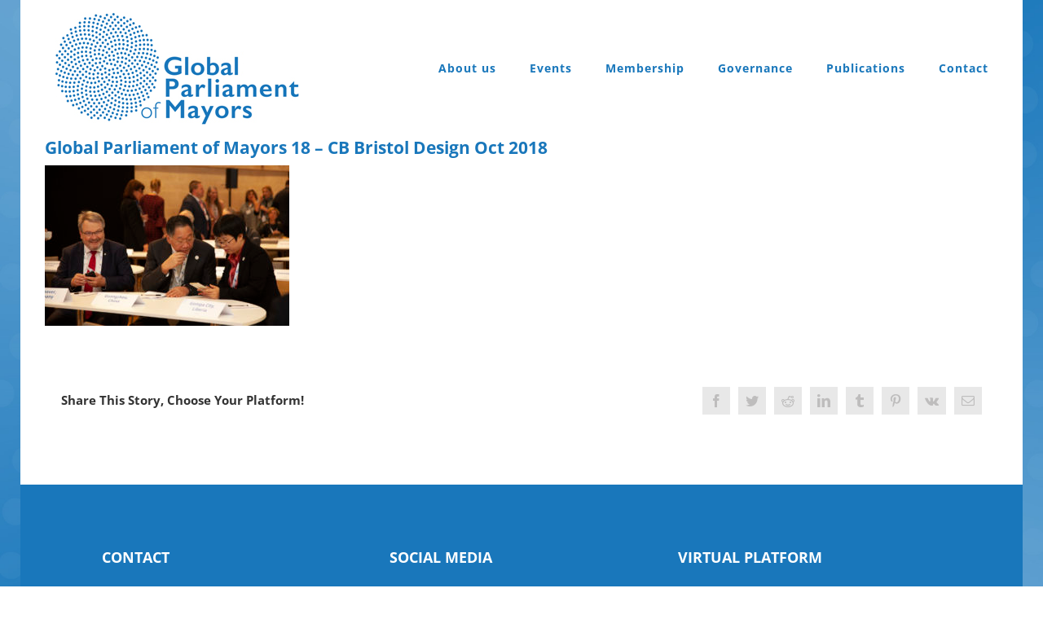

--- FILE ---
content_type: text/html; charset=utf-8
request_url: https://www.google.com/recaptcha/api2/anchor?ar=1&k=6LdQy9EUAAAAAIXw3SLi32erfFqSdYFQVx-8fv2t&co=aHR0cHM6Ly9nbG9iYWxwYXJsaWFtZW50b2ZtYXlvcnMub3JnOjQ0Mw..&hl=en&v=PoyoqOPhxBO7pBk68S4YbpHZ&size=invisible&anchor-ms=20000&execute-ms=30000&cb=cudz4lxajy5d
body_size: 48926
content:
<!DOCTYPE HTML><html dir="ltr" lang="en"><head><meta http-equiv="Content-Type" content="text/html; charset=UTF-8">
<meta http-equiv="X-UA-Compatible" content="IE=edge">
<title>reCAPTCHA</title>
<style type="text/css">
/* cyrillic-ext */
@font-face {
  font-family: 'Roboto';
  font-style: normal;
  font-weight: 400;
  font-stretch: 100%;
  src: url(//fonts.gstatic.com/s/roboto/v48/KFO7CnqEu92Fr1ME7kSn66aGLdTylUAMa3GUBHMdazTgWw.woff2) format('woff2');
  unicode-range: U+0460-052F, U+1C80-1C8A, U+20B4, U+2DE0-2DFF, U+A640-A69F, U+FE2E-FE2F;
}
/* cyrillic */
@font-face {
  font-family: 'Roboto';
  font-style: normal;
  font-weight: 400;
  font-stretch: 100%;
  src: url(//fonts.gstatic.com/s/roboto/v48/KFO7CnqEu92Fr1ME7kSn66aGLdTylUAMa3iUBHMdazTgWw.woff2) format('woff2');
  unicode-range: U+0301, U+0400-045F, U+0490-0491, U+04B0-04B1, U+2116;
}
/* greek-ext */
@font-face {
  font-family: 'Roboto';
  font-style: normal;
  font-weight: 400;
  font-stretch: 100%;
  src: url(//fonts.gstatic.com/s/roboto/v48/KFO7CnqEu92Fr1ME7kSn66aGLdTylUAMa3CUBHMdazTgWw.woff2) format('woff2');
  unicode-range: U+1F00-1FFF;
}
/* greek */
@font-face {
  font-family: 'Roboto';
  font-style: normal;
  font-weight: 400;
  font-stretch: 100%;
  src: url(//fonts.gstatic.com/s/roboto/v48/KFO7CnqEu92Fr1ME7kSn66aGLdTylUAMa3-UBHMdazTgWw.woff2) format('woff2');
  unicode-range: U+0370-0377, U+037A-037F, U+0384-038A, U+038C, U+038E-03A1, U+03A3-03FF;
}
/* math */
@font-face {
  font-family: 'Roboto';
  font-style: normal;
  font-weight: 400;
  font-stretch: 100%;
  src: url(//fonts.gstatic.com/s/roboto/v48/KFO7CnqEu92Fr1ME7kSn66aGLdTylUAMawCUBHMdazTgWw.woff2) format('woff2');
  unicode-range: U+0302-0303, U+0305, U+0307-0308, U+0310, U+0312, U+0315, U+031A, U+0326-0327, U+032C, U+032F-0330, U+0332-0333, U+0338, U+033A, U+0346, U+034D, U+0391-03A1, U+03A3-03A9, U+03B1-03C9, U+03D1, U+03D5-03D6, U+03F0-03F1, U+03F4-03F5, U+2016-2017, U+2034-2038, U+203C, U+2040, U+2043, U+2047, U+2050, U+2057, U+205F, U+2070-2071, U+2074-208E, U+2090-209C, U+20D0-20DC, U+20E1, U+20E5-20EF, U+2100-2112, U+2114-2115, U+2117-2121, U+2123-214F, U+2190, U+2192, U+2194-21AE, U+21B0-21E5, U+21F1-21F2, U+21F4-2211, U+2213-2214, U+2216-22FF, U+2308-230B, U+2310, U+2319, U+231C-2321, U+2336-237A, U+237C, U+2395, U+239B-23B7, U+23D0, U+23DC-23E1, U+2474-2475, U+25AF, U+25B3, U+25B7, U+25BD, U+25C1, U+25CA, U+25CC, U+25FB, U+266D-266F, U+27C0-27FF, U+2900-2AFF, U+2B0E-2B11, U+2B30-2B4C, U+2BFE, U+3030, U+FF5B, U+FF5D, U+1D400-1D7FF, U+1EE00-1EEFF;
}
/* symbols */
@font-face {
  font-family: 'Roboto';
  font-style: normal;
  font-weight: 400;
  font-stretch: 100%;
  src: url(//fonts.gstatic.com/s/roboto/v48/KFO7CnqEu92Fr1ME7kSn66aGLdTylUAMaxKUBHMdazTgWw.woff2) format('woff2');
  unicode-range: U+0001-000C, U+000E-001F, U+007F-009F, U+20DD-20E0, U+20E2-20E4, U+2150-218F, U+2190, U+2192, U+2194-2199, U+21AF, U+21E6-21F0, U+21F3, U+2218-2219, U+2299, U+22C4-22C6, U+2300-243F, U+2440-244A, U+2460-24FF, U+25A0-27BF, U+2800-28FF, U+2921-2922, U+2981, U+29BF, U+29EB, U+2B00-2BFF, U+4DC0-4DFF, U+FFF9-FFFB, U+10140-1018E, U+10190-1019C, U+101A0, U+101D0-101FD, U+102E0-102FB, U+10E60-10E7E, U+1D2C0-1D2D3, U+1D2E0-1D37F, U+1F000-1F0FF, U+1F100-1F1AD, U+1F1E6-1F1FF, U+1F30D-1F30F, U+1F315, U+1F31C, U+1F31E, U+1F320-1F32C, U+1F336, U+1F378, U+1F37D, U+1F382, U+1F393-1F39F, U+1F3A7-1F3A8, U+1F3AC-1F3AF, U+1F3C2, U+1F3C4-1F3C6, U+1F3CA-1F3CE, U+1F3D4-1F3E0, U+1F3ED, U+1F3F1-1F3F3, U+1F3F5-1F3F7, U+1F408, U+1F415, U+1F41F, U+1F426, U+1F43F, U+1F441-1F442, U+1F444, U+1F446-1F449, U+1F44C-1F44E, U+1F453, U+1F46A, U+1F47D, U+1F4A3, U+1F4B0, U+1F4B3, U+1F4B9, U+1F4BB, U+1F4BF, U+1F4C8-1F4CB, U+1F4D6, U+1F4DA, U+1F4DF, U+1F4E3-1F4E6, U+1F4EA-1F4ED, U+1F4F7, U+1F4F9-1F4FB, U+1F4FD-1F4FE, U+1F503, U+1F507-1F50B, U+1F50D, U+1F512-1F513, U+1F53E-1F54A, U+1F54F-1F5FA, U+1F610, U+1F650-1F67F, U+1F687, U+1F68D, U+1F691, U+1F694, U+1F698, U+1F6AD, U+1F6B2, U+1F6B9-1F6BA, U+1F6BC, U+1F6C6-1F6CF, U+1F6D3-1F6D7, U+1F6E0-1F6EA, U+1F6F0-1F6F3, U+1F6F7-1F6FC, U+1F700-1F7FF, U+1F800-1F80B, U+1F810-1F847, U+1F850-1F859, U+1F860-1F887, U+1F890-1F8AD, U+1F8B0-1F8BB, U+1F8C0-1F8C1, U+1F900-1F90B, U+1F93B, U+1F946, U+1F984, U+1F996, U+1F9E9, U+1FA00-1FA6F, U+1FA70-1FA7C, U+1FA80-1FA89, U+1FA8F-1FAC6, U+1FACE-1FADC, U+1FADF-1FAE9, U+1FAF0-1FAF8, U+1FB00-1FBFF;
}
/* vietnamese */
@font-face {
  font-family: 'Roboto';
  font-style: normal;
  font-weight: 400;
  font-stretch: 100%;
  src: url(//fonts.gstatic.com/s/roboto/v48/KFO7CnqEu92Fr1ME7kSn66aGLdTylUAMa3OUBHMdazTgWw.woff2) format('woff2');
  unicode-range: U+0102-0103, U+0110-0111, U+0128-0129, U+0168-0169, U+01A0-01A1, U+01AF-01B0, U+0300-0301, U+0303-0304, U+0308-0309, U+0323, U+0329, U+1EA0-1EF9, U+20AB;
}
/* latin-ext */
@font-face {
  font-family: 'Roboto';
  font-style: normal;
  font-weight: 400;
  font-stretch: 100%;
  src: url(//fonts.gstatic.com/s/roboto/v48/KFO7CnqEu92Fr1ME7kSn66aGLdTylUAMa3KUBHMdazTgWw.woff2) format('woff2');
  unicode-range: U+0100-02BA, U+02BD-02C5, U+02C7-02CC, U+02CE-02D7, U+02DD-02FF, U+0304, U+0308, U+0329, U+1D00-1DBF, U+1E00-1E9F, U+1EF2-1EFF, U+2020, U+20A0-20AB, U+20AD-20C0, U+2113, U+2C60-2C7F, U+A720-A7FF;
}
/* latin */
@font-face {
  font-family: 'Roboto';
  font-style: normal;
  font-weight: 400;
  font-stretch: 100%;
  src: url(//fonts.gstatic.com/s/roboto/v48/KFO7CnqEu92Fr1ME7kSn66aGLdTylUAMa3yUBHMdazQ.woff2) format('woff2');
  unicode-range: U+0000-00FF, U+0131, U+0152-0153, U+02BB-02BC, U+02C6, U+02DA, U+02DC, U+0304, U+0308, U+0329, U+2000-206F, U+20AC, U+2122, U+2191, U+2193, U+2212, U+2215, U+FEFF, U+FFFD;
}
/* cyrillic-ext */
@font-face {
  font-family: 'Roboto';
  font-style: normal;
  font-weight: 500;
  font-stretch: 100%;
  src: url(//fonts.gstatic.com/s/roboto/v48/KFO7CnqEu92Fr1ME7kSn66aGLdTylUAMa3GUBHMdazTgWw.woff2) format('woff2');
  unicode-range: U+0460-052F, U+1C80-1C8A, U+20B4, U+2DE0-2DFF, U+A640-A69F, U+FE2E-FE2F;
}
/* cyrillic */
@font-face {
  font-family: 'Roboto';
  font-style: normal;
  font-weight: 500;
  font-stretch: 100%;
  src: url(//fonts.gstatic.com/s/roboto/v48/KFO7CnqEu92Fr1ME7kSn66aGLdTylUAMa3iUBHMdazTgWw.woff2) format('woff2');
  unicode-range: U+0301, U+0400-045F, U+0490-0491, U+04B0-04B1, U+2116;
}
/* greek-ext */
@font-face {
  font-family: 'Roboto';
  font-style: normal;
  font-weight: 500;
  font-stretch: 100%;
  src: url(//fonts.gstatic.com/s/roboto/v48/KFO7CnqEu92Fr1ME7kSn66aGLdTylUAMa3CUBHMdazTgWw.woff2) format('woff2');
  unicode-range: U+1F00-1FFF;
}
/* greek */
@font-face {
  font-family: 'Roboto';
  font-style: normal;
  font-weight: 500;
  font-stretch: 100%;
  src: url(//fonts.gstatic.com/s/roboto/v48/KFO7CnqEu92Fr1ME7kSn66aGLdTylUAMa3-UBHMdazTgWw.woff2) format('woff2');
  unicode-range: U+0370-0377, U+037A-037F, U+0384-038A, U+038C, U+038E-03A1, U+03A3-03FF;
}
/* math */
@font-face {
  font-family: 'Roboto';
  font-style: normal;
  font-weight: 500;
  font-stretch: 100%;
  src: url(//fonts.gstatic.com/s/roboto/v48/KFO7CnqEu92Fr1ME7kSn66aGLdTylUAMawCUBHMdazTgWw.woff2) format('woff2');
  unicode-range: U+0302-0303, U+0305, U+0307-0308, U+0310, U+0312, U+0315, U+031A, U+0326-0327, U+032C, U+032F-0330, U+0332-0333, U+0338, U+033A, U+0346, U+034D, U+0391-03A1, U+03A3-03A9, U+03B1-03C9, U+03D1, U+03D5-03D6, U+03F0-03F1, U+03F4-03F5, U+2016-2017, U+2034-2038, U+203C, U+2040, U+2043, U+2047, U+2050, U+2057, U+205F, U+2070-2071, U+2074-208E, U+2090-209C, U+20D0-20DC, U+20E1, U+20E5-20EF, U+2100-2112, U+2114-2115, U+2117-2121, U+2123-214F, U+2190, U+2192, U+2194-21AE, U+21B0-21E5, U+21F1-21F2, U+21F4-2211, U+2213-2214, U+2216-22FF, U+2308-230B, U+2310, U+2319, U+231C-2321, U+2336-237A, U+237C, U+2395, U+239B-23B7, U+23D0, U+23DC-23E1, U+2474-2475, U+25AF, U+25B3, U+25B7, U+25BD, U+25C1, U+25CA, U+25CC, U+25FB, U+266D-266F, U+27C0-27FF, U+2900-2AFF, U+2B0E-2B11, U+2B30-2B4C, U+2BFE, U+3030, U+FF5B, U+FF5D, U+1D400-1D7FF, U+1EE00-1EEFF;
}
/* symbols */
@font-face {
  font-family: 'Roboto';
  font-style: normal;
  font-weight: 500;
  font-stretch: 100%;
  src: url(//fonts.gstatic.com/s/roboto/v48/KFO7CnqEu92Fr1ME7kSn66aGLdTylUAMaxKUBHMdazTgWw.woff2) format('woff2');
  unicode-range: U+0001-000C, U+000E-001F, U+007F-009F, U+20DD-20E0, U+20E2-20E4, U+2150-218F, U+2190, U+2192, U+2194-2199, U+21AF, U+21E6-21F0, U+21F3, U+2218-2219, U+2299, U+22C4-22C6, U+2300-243F, U+2440-244A, U+2460-24FF, U+25A0-27BF, U+2800-28FF, U+2921-2922, U+2981, U+29BF, U+29EB, U+2B00-2BFF, U+4DC0-4DFF, U+FFF9-FFFB, U+10140-1018E, U+10190-1019C, U+101A0, U+101D0-101FD, U+102E0-102FB, U+10E60-10E7E, U+1D2C0-1D2D3, U+1D2E0-1D37F, U+1F000-1F0FF, U+1F100-1F1AD, U+1F1E6-1F1FF, U+1F30D-1F30F, U+1F315, U+1F31C, U+1F31E, U+1F320-1F32C, U+1F336, U+1F378, U+1F37D, U+1F382, U+1F393-1F39F, U+1F3A7-1F3A8, U+1F3AC-1F3AF, U+1F3C2, U+1F3C4-1F3C6, U+1F3CA-1F3CE, U+1F3D4-1F3E0, U+1F3ED, U+1F3F1-1F3F3, U+1F3F5-1F3F7, U+1F408, U+1F415, U+1F41F, U+1F426, U+1F43F, U+1F441-1F442, U+1F444, U+1F446-1F449, U+1F44C-1F44E, U+1F453, U+1F46A, U+1F47D, U+1F4A3, U+1F4B0, U+1F4B3, U+1F4B9, U+1F4BB, U+1F4BF, U+1F4C8-1F4CB, U+1F4D6, U+1F4DA, U+1F4DF, U+1F4E3-1F4E6, U+1F4EA-1F4ED, U+1F4F7, U+1F4F9-1F4FB, U+1F4FD-1F4FE, U+1F503, U+1F507-1F50B, U+1F50D, U+1F512-1F513, U+1F53E-1F54A, U+1F54F-1F5FA, U+1F610, U+1F650-1F67F, U+1F687, U+1F68D, U+1F691, U+1F694, U+1F698, U+1F6AD, U+1F6B2, U+1F6B9-1F6BA, U+1F6BC, U+1F6C6-1F6CF, U+1F6D3-1F6D7, U+1F6E0-1F6EA, U+1F6F0-1F6F3, U+1F6F7-1F6FC, U+1F700-1F7FF, U+1F800-1F80B, U+1F810-1F847, U+1F850-1F859, U+1F860-1F887, U+1F890-1F8AD, U+1F8B0-1F8BB, U+1F8C0-1F8C1, U+1F900-1F90B, U+1F93B, U+1F946, U+1F984, U+1F996, U+1F9E9, U+1FA00-1FA6F, U+1FA70-1FA7C, U+1FA80-1FA89, U+1FA8F-1FAC6, U+1FACE-1FADC, U+1FADF-1FAE9, U+1FAF0-1FAF8, U+1FB00-1FBFF;
}
/* vietnamese */
@font-face {
  font-family: 'Roboto';
  font-style: normal;
  font-weight: 500;
  font-stretch: 100%;
  src: url(//fonts.gstatic.com/s/roboto/v48/KFO7CnqEu92Fr1ME7kSn66aGLdTylUAMa3OUBHMdazTgWw.woff2) format('woff2');
  unicode-range: U+0102-0103, U+0110-0111, U+0128-0129, U+0168-0169, U+01A0-01A1, U+01AF-01B0, U+0300-0301, U+0303-0304, U+0308-0309, U+0323, U+0329, U+1EA0-1EF9, U+20AB;
}
/* latin-ext */
@font-face {
  font-family: 'Roboto';
  font-style: normal;
  font-weight: 500;
  font-stretch: 100%;
  src: url(//fonts.gstatic.com/s/roboto/v48/KFO7CnqEu92Fr1ME7kSn66aGLdTylUAMa3KUBHMdazTgWw.woff2) format('woff2');
  unicode-range: U+0100-02BA, U+02BD-02C5, U+02C7-02CC, U+02CE-02D7, U+02DD-02FF, U+0304, U+0308, U+0329, U+1D00-1DBF, U+1E00-1E9F, U+1EF2-1EFF, U+2020, U+20A0-20AB, U+20AD-20C0, U+2113, U+2C60-2C7F, U+A720-A7FF;
}
/* latin */
@font-face {
  font-family: 'Roboto';
  font-style: normal;
  font-weight: 500;
  font-stretch: 100%;
  src: url(//fonts.gstatic.com/s/roboto/v48/KFO7CnqEu92Fr1ME7kSn66aGLdTylUAMa3yUBHMdazQ.woff2) format('woff2');
  unicode-range: U+0000-00FF, U+0131, U+0152-0153, U+02BB-02BC, U+02C6, U+02DA, U+02DC, U+0304, U+0308, U+0329, U+2000-206F, U+20AC, U+2122, U+2191, U+2193, U+2212, U+2215, U+FEFF, U+FFFD;
}
/* cyrillic-ext */
@font-face {
  font-family: 'Roboto';
  font-style: normal;
  font-weight: 900;
  font-stretch: 100%;
  src: url(//fonts.gstatic.com/s/roboto/v48/KFO7CnqEu92Fr1ME7kSn66aGLdTylUAMa3GUBHMdazTgWw.woff2) format('woff2');
  unicode-range: U+0460-052F, U+1C80-1C8A, U+20B4, U+2DE0-2DFF, U+A640-A69F, U+FE2E-FE2F;
}
/* cyrillic */
@font-face {
  font-family: 'Roboto';
  font-style: normal;
  font-weight: 900;
  font-stretch: 100%;
  src: url(//fonts.gstatic.com/s/roboto/v48/KFO7CnqEu92Fr1ME7kSn66aGLdTylUAMa3iUBHMdazTgWw.woff2) format('woff2');
  unicode-range: U+0301, U+0400-045F, U+0490-0491, U+04B0-04B1, U+2116;
}
/* greek-ext */
@font-face {
  font-family: 'Roboto';
  font-style: normal;
  font-weight: 900;
  font-stretch: 100%;
  src: url(//fonts.gstatic.com/s/roboto/v48/KFO7CnqEu92Fr1ME7kSn66aGLdTylUAMa3CUBHMdazTgWw.woff2) format('woff2');
  unicode-range: U+1F00-1FFF;
}
/* greek */
@font-face {
  font-family: 'Roboto';
  font-style: normal;
  font-weight: 900;
  font-stretch: 100%;
  src: url(//fonts.gstatic.com/s/roboto/v48/KFO7CnqEu92Fr1ME7kSn66aGLdTylUAMa3-UBHMdazTgWw.woff2) format('woff2');
  unicode-range: U+0370-0377, U+037A-037F, U+0384-038A, U+038C, U+038E-03A1, U+03A3-03FF;
}
/* math */
@font-face {
  font-family: 'Roboto';
  font-style: normal;
  font-weight: 900;
  font-stretch: 100%;
  src: url(//fonts.gstatic.com/s/roboto/v48/KFO7CnqEu92Fr1ME7kSn66aGLdTylUAMawCUBHMdazTgWw.woff2) format('woff2');
  unicode-range: U+0302-0303, U+0305, U+0307-0308, U+0310, U+0312, U+0315, U+031A, U+0326-0327, U+032C, U+032F-0330, U+0332-0333, U+0338, U+033A, U+0346, U+034D, U+0391-03A1, U+03A3-03A9, U+03B1-03C9, U+03D1, U+03D5-03D6, U+03F0-03F1, U+03F4-03F5, U+2016-2017, U+2034-2038, U+203C, U+2040, U+2043, U+2047, U+2050, U+2057, U+205F, U+2070-2071, U+2074-208E, U+2090-209C, U+20D0-20DC, U+20E1, U+20E5-20EF, U+2100-2112, U+2114-2115, U+2117-2121, U+2123-214F, U+2190, U+2192, U+2194-21AE, U+21B0-21E5, U+21F1-21F2, U+21F4-2211, U+2213-2214, U+2216-22FF, U+2308-230B, U+2310, U+2319, U+231C-2321, U+2336-237A, U+237C, U+2395, U+239B-23B7, U+23D0, U+23DC-23E1, U+2474-2475, U+25AF, U+25B3, U+25B7, U+25BD, U+25C1, U+25CA, U+25CC, U+25FB, U+266D-266F, U+27C0-27FF, U+2900-2AFF, U+2B0E-2B11, U+2B30-2B4C, U+2BFE, U+3030, U+FF5B, U+FF5D, U+1D400-1D7FF, U+1EE00-1EEFF;
}
/* symbols */
@font-face {
  font-family: 'Roboto';
  font-style: normal;
  font-weight: 900;
  font-stretch: 100%;
  src: url(//fonts.gstatic.com/s/roboto/v48/KFO7CnqEu92Fr1ME7kSn66aGLdTylUAMaxKUBHMdazTgWw.woff2) format('woff2');
  unicode-range: U+0001-000C, U+000E-001F, U+007F-009F, U+20DD-20E0, U+20E2-20E4, U+2150-218F, U+2190, U+2192, U+2194-2199, U+21AF, U+21E6-21F0, U+21F3, U+2218-2219, U+2299, U+22C4-22C6, U+2300-243F, U+2440-244A, U+2460-24FF, U+25A0-27BF, U+2800-28FF, U+2921-2922, U+2981, U+29BF, U+29EB, U+2B00-2BFF, U+4DC0-4DFF, U+FFF9-FFFB, U+10140-1018E, U+10190-1019C, U+101A0, U+101D0-101FD, U+102E0-102FB, U+10E60-10E7E, U+1D2C0-1D2D3, U+1D2E0-1D37F, U+1F000-1F0FF, U+1F100-1F1AD, U+1F1E6-1F1FF, U+1F30D-1F30F, U+1F315, U+1F31C, U+1F31E, U+1F320-1F32C, U+1F336, U+1F378, U+1F37D, U+1F382, U+1F393-1F39F, U+1F3A7-1F3A8, U+1F3AC-1F3AF, U+1F3C2, U+1F3C4-1F3C6, U+1F3CA-1F3CE, U+1F3D4-1F3E0, U+1F3ED, U+1F3F1-1F3F3, U+1F3F5-1F3F7, U+1F408, U+1F415, U+1F41F, U+1F426, U+1F43F, U+1F441-1F442, U+1F444, U+1F446-1F449, U+1F44C-1F44E, U+1F453, U+1F46A, U+1F47D, U+1F4A3, U+1F4B0, U+1F4B3, U+1F4B9, U+1F4BB, U+1F4BF, U+1F4C8-1F4CB, U+1F4D6, U+1F4DA, U+1F4DF, U+1F4E3-1F4E6, U+1F4EA-1F4ED, U+1F4F7, U+1F4F9-1F4FB, U+1F4FD-1F4FE, U+1F503, U+1F507-1F50B, U+1F50D, U+1F512-1F513, U+1F53E-1F54A, U+1F54F-1F5FA, U+1F610, U+1F650-1F67F, U+1F687, U+1F68D, U+1F691, U+1F694, U+1F698, U+1F6AD, U+1F6B2, U+1F6B9-1F6BA, U+1F6BC, U+1F6C6-1F6CF, U+1F6D3-1F6D7, U+1F6E0-1F6EA, U+1F6F0-1F6F3, U+1F6F7-1F6FC, U+1F700-1F7FF, U+1F800-1F80B, U+1F810-1F847, U+1F850-1F859, U+1F860-1F887, U+1F890-1F8AD, U+1F8B0-1F8BB, U+1F8C0-1F8C1, U+1F900-1F90B, U+1F93B, U+1F946, U+1F984, U+1F996, U+1F9E9, U+1FA00-1FA6F, U+1FA70-1FA7C, U+1FA80-1FA89, U+1FA8F-1FAC6, U+1FACE-1FADC, U+1FADF-1FAE9, U+1FAF0-1FAF8, U+1FB00-1FBFF;
}
/* vietnamese */
@font-face {
  font-family: 'Roboto';
  font-style: normal;
  font-weight: 900;
  font-stretch: 100%;
  src: url(//fonts.gstatic.com/s/roboto/v48/KFO7CnqEu92Fr1ME7kSn66aGLdTylUAMa3OUBHMdazTgWw.woff2) format('woff2');
  unicode-range: U+0102-0103, U+0110-0111, U+0128-0129, U+0168-0169, U+01A0-01A1, U+01AF-01B0, U+0300-0301, U+0303-0304, U+0308-0309, U+0323, U+0329, U+1EA0-1EF9, U+20AB;
}
/* latin-ext */
@font-face {
  font-family: 'Roboto';
  font-style: normal;
  font-weight: 900;
  font-stretch: 100%;
  src: url(//fonts.gstatic.com/s/roboto/v48/KFO7CnqEu92Fr1ME7kSn66aGLdTylUAMa3KUBHMdazTgWw.woff2) format('woff2');
  unicode-range: U+0100-02BA, U+02BD-02C5, U+02C7-02CC, U+02CE-02D7, U+02DD-02FF, U+0304, U+0308, U+0329, U+1D00-1DBF, U+1E00-1E9F, U+1EF2-1EFF, U+2020, U+20A0-20AB, U+20AD-20C0, U+2113, U+2C60-2C7F, U+A720-A7FF;
}
/* latin */
@font-face {
  font-family: 'Roboto';
  font-style: normal;
  font-weight: 900;
  font-stretch: 100%;
  src: url(//fonts.gstatic.com/s/roboto/v48/KFO7CnqEu92Fr1ME7kSn66aGLdTylUAMa3yUBHMdazQ.woff2) format('woff2');
  unicode-range: U+0000-00FF, U+0131, U+0152-0153, U+02BB-02BC, U+02C6, U+02DA, U+02DC, U+0304, U+0308, U+0329, U+2000-206F, U+20AC, U+2122, U+2191, U+2193, U+2212, U+2215, U+FEFF, U+FFFD;
}

</style>
<link rel="stylesheet" type="text/css" href="https://www.gstatic.com/recaptcha/releases/PoyoqOPhxBO7pBk68S4YbpHZ/styles__ltr.css">
<script nonce="taF0igms8xmG095Ch31ltw" type="text/javascript">window['__recaptcha_api'] = 'https://www.google.com/recaptcha/api2/';</script>
<script type="text/javascript" src="https://www.gstatic.com/recaptcha/releases/PoyoqOPhxBO7pBk68S4YbpHZ/recaptcha__en.js" nonce="taF0igms8xmG095Ch31ltw">
      
    </script></head>
<body><div id="rc-anchor-alert" class="rc-anchor-alert"></div>
<input type="hidden" id="recaptcha-token" value="[base64]">
<script type="text/javascript" nonce="taF0igms8xmG095Ch31ltw">
      recaptcha.anchor.Main.init("[\x22ainput\x22,[\x22bgdata\x22,\x22\x22,\[base64]/[base64]/[base64]/[base64]/[base64]/UltsKytdPUU6KEU8MjA0OD9SW2wrK109RT4+NnwxOTI6KChFJjY0NTEyKT09NTUyOTYmJk0rMTxjLmxlbmd0aCYmKGMuY2hhckNvZGVBdChNKzEpJjY0NTEyKT09NTYzMjA/[base64]/[base64]/[base64]/[base64]/[base64]/[base64]/[base64]\x22,\[base64]\\u003d\\u003d\x22,\x22wpcnwoHDtMOCwpzDnMK3LMKZGCUmT1VfdsOaw5lPw4AswpMqwp7CpyIuW0xKZ8KmEcK1Wm7CgsOGcEZAwpHCscOqwqzCgmHDo3nCmsOhwq3CusKFw4M5wrnDj8Oew5vCsBtmOcKQwrbDvcKuw6Y0aMONw7fChcOQwr4ZEMOtJAjCt18ZwrLCp8ORHm/Duy1Vw7JvdC9SaWjCscOgXCMpw5l2wpMrRCBdQ3Eqw4jDpsKSwqF/[base64]/DvcO/X8Onw5TDsRfClcO1wocGGsO/LyTCksOhGVxgHcOdw47CmQzDvsOwBE4awpnDumbClsO8wrzDq8OOVRbDh8KNwoTCvHvCmmYcw6rDicKDwroyw7E+wqzCrsKAwqjDrVfDlsKpwpnDn1ZBwqhpw4UBw5nDusKjasKBw58aMsOMX8KWQg/CjMKwwpATw7fCsD3CmDoDSAzCnhYhwoLDgCs7dyfClz7Cp8ODecKrwo8aRxzDh8KnCGg5w6DCqcOOw4TCtMKJfsOwwpFIDFvCucO3VGMyw7zCrl7ChcKCw5jDvWzDt0XCg8Khbk1yO8Kaw7weBm3DmcK6wr4ZMGDCvsKQeMKQDgsYDsK/VxYnGsKYe8KYN2AMc8Kew5PDosKBGsKAaxALw4XDnSQFw5DCmTLDk8K+w44oAWPCsMKzT8KJFMOUZMKsFTRBw6gmw5XCuxrDvMOcHk3CkMKwwoDDp8KKNcKuK04gGsK/w6jDpggyQ1ADwo3DjMO6NcOsMkV1NMOYwpjDksK0w6tcw5zDi8KRNyPDumxmcyYjZMOAw5lZwpzDrmbDusKWB8OTVMO3SGt/wphJTxh2UFpvwoMlw4bDgMK+K8KMwojDkE/CrsOmNMOew5hZw5ENw60obExWdhvDsBNsYsKkwpV4djzDs8O9Yk9Mw4lhQcODKMO0Zx00w7MxD8Ocw5bClsKvZw/Cg8OMGmwzw74qQy1+TMK+wqLCiVpjPMOaw4zCrMKVwoHDqBXChcOZw4/DlMOdW8OGwoXDvsONHsKewrvDn8O9w4ASeMOFwqwZw47CjixIwpcCw5scwoQ/WAXClhdLw78rRMOfZsOiR8KVw6ZaE8KcUMKPw67Ck8OJZ8K5w7XCuR0NbinCmU3DmxbCrsKxwoFawp4CwoEvLsKNwrJCw6NNDULChMOEwqPCq8OCwqPDi8OLwqfDh3TCj8KRw5tMw6IXw6DDiELCjzfCkCg/e8Omw4RVw77DihjDrkbCgTMUK1zDnk7Dh2QHw5kURU7CusOlw6/DvMOFwoFzDMOTEcO0L8O/XcKjwoUDw54tAcOvw4Qbwo/DjWwMLsOPXMO4F8KYDAPCoMK6GEbCnsKBwrvCgmXCjHIocMOAwrLDigk0Si5JwrvCu8O2wogOw5ocw6nCtRYaw5fDocOSwq4gNHnDuMKeOH1zG33DncKvw6A6w5ZdC8KgRGDCrWIBE8KDw7rDuxBQFnggwrPCuRJ+wqQCwqXCpkLDhkVVEsKob3LDksKBwow3TQ/DnmHCqhhywpPDhcKRX8KQw4hTw7XChMK2R2sqMcKJw6fCgsKRWcOjOBPDv3MXV8Kaw6nCmjRqw7Esw6gHfxPDtMOwVD/[base64]/CvMKdKH05w5zDscO6GRUKRcKHawrDjR0sw6vDq259YsOPwoZoDhLDqXRxw4/[base64]/[base64]/DkjcJdAA9wo7CsBlGeMOIbGlza8OrIX4RWALClsOJwpQjC3TDtlTDk1XCqMOwcMOJw5s5UcOpw4/[base64]/[base64]/[base64]/DpGrDhkzCi8OXWsKnw6oMURsyV8OfZMKOQHlrcldeeMOANsOAUcOfw7VrF0FewqjCqsO5f8ONEcO8wrzCm8KRw6/Di0HDsWYhdcKnWMO6Z8KiDsOzAMOYw5cew6AKwo7DtsOROhRAbcO6w6TCvizCuFNdIMOsORErVVbDp2lEFVXDrn3DpMOCw6HCoWROwrPCok0DSmtSd8Ocw59qw4tCwr55NV/DswQpwogdO0vCukvDuz3DgcK7woXCsC9uI8Orwo3DhMOnEF8WW3Fvwo80SsO+woDDnAd9woxiWhkPw6MMw4DCng8JYzRzw5lBa8OBNcKGwp/[base64]/CrMKXf8Kvwo8Uwp7ChsKuIlbCvcOefGBiwp0tHWTCrFHCgw7Dp17CsEpww6U9w7d6w7ZlwqgSwoHDpcKya8KFU8KwwqvCrMOLwqBNbMOuECLCicOfw6TCu8Kqw5hPOzDDnWvCnsK8aRBew6rCm8KAAS/Dj2HCrTUWw5LCtcO9OyZCQxwDwpZ5wrvCsTAkwqdAdsOJw5cIw40UwpTClTZuwrtFwpPDlxRQDMO7esOHJ13Do1p1bMODwpJ/wqXCpDlnwp9Uwp0xVsKow79nwonDv8ObwrA5WVPCnlfCr8OSTWHCmsOGNkvCvMKqwrw4X2AVPgVqw5gRYMOUQGlFIH8XI8OKHcK1w7IZSwzDqFEyw5QIwrlGw7HCrGvCvMOkRVBkCsKlS1BTP1HDo1RudsK/w6U3PMKDbE/[base64]/[base64]/CoMKQfcKnwoXDs8OJwrEZLhEqw7tHb8Ouwr/[base64]/CtcOgw55WB1hrFcOrwpQlwr5CPcOmPT1pccKFBTTDpcKTLsKNw7jCgyTCpTtnRmF7w7/DkCheWFfCrsKgKyXDlsOLw4h0NWrCpzjDkcKlw5E/[base64]/DpCovwrHCsBIgw4LDq8OOw4FxwrLCqnbCq3LCqsK0bcKxdsOJw6x6w6FQwoXCisKkVkZKKh/CrcKSwoNHw5/Cll8owrtAbcK6wrbDncOVFsKZw7jCkMKDw40iwosofm88wpcDHlLCkk7Du8KgDVPClBXDtRlIeMKvwoTDnz1NwoPCk8OjEVUpwqTDtsOqJsOWKw3Dql7DjlRWw5R2ci/[base64]/[base64]/wo7DqhZ0X8OJw6/CtQs9wq/CgU3DqMKXO8Kcw7HDlcKewoXDvMKYw7TCozDDiU9Bw5XDhEtcMMK6w5g6woDDvjvChsKRAcKVwrTDiMOhEsOxwoZ3DB3Dh8OHGVNcOlh+H1IvH1fDiMOneXgEw4VvwpwIIjN9woPCuMOpQ0tqTsKNBBUYX3IuQ8OSJcOPKsKHWcKIwpkFwpdHwpsRw7gfwq12P08/BCR+wpYnIQfDusKaw7V5w5/CpG3DrAjDp8Obw43CqDLCiMOsTMOFw7U1wp/CvmcyLiYkN8KWZQEPNsO7AMO/SVnCgB/Dr8KBIkFuwrZNw6hhwonCmMKUenFIdcOTw7vDhgfDkgnDisOQwpTDhhdTWh5xwqZQwpvDokbDqljDsgxawoLDuHrDn3zDmivDn8K/wpAjw6UCHUjDhcKpwpBGw4UvDcKLw7HDp8Orw6jCqStewrnCqcKhPMO8w63DssOBw5Bvw5HCnMKVwrlCw7bDqcOHwqJaw7zCm1RIwqTCisKHw4VRw7wxwqgkLcOXJhjDiEbCsMKywqQKw5DDjMOZVB7CocKgworDj0tEMMKsw6xfwo7CmcKdccKAOT7Cqi/CpVzDvGAhOMKnegvCgMKewo5ywrwlbcKTwp7CtjnDqsO5MUXCtVgYI8KRSMK1OEzCgiPCslrCgnM/csKbwpDDhzloPEJPWDwwX3dGw4V+UibChw/[base64]/[base64]/CgRdVw5jDs8KbR8OEw77DoAXDt8K8XsOWSTwoPMKgSxh8w70qwp4Dw6ppw7Ydw71XaMOQwr4nw6rDscOuwr46woPDm20KXcKFcMOTDMOWw4fDqXEIUsKAEcKzR2zCuEfDtUHDi35tZ37Dqy8rw7nDvHHCjGg/ccKfwp/[base64]/Dr8KUwpE8w4wqZhQRw4zCsAXCiMKXwrtAw6vCm8O4AsOOwpFNwoRtw6HDs1fDtcKVKVzDosOSw4zCk8OuAMKmwrcswrpdM0IWGy1VJW/[base64]/wrPCj8O1w47DhcKXRHHChcKOccOCw73Cj8OoJhrCqUpowo3ClMKsfTLCg8OIwoXDm1XCu8OqdcO8S8OUMsKSw7vCv8K5LMOowpMiw4laIsOGw5xvwo8aYFBiwph+w5DDlMOKwpdQwozCtsOXw7tew5/[base64]/DqgnDgh8qwqzDqx/DtnbDiMKeD3PCpcKaw5paScKSD1EQDxXDlnNuwqF7JCrDm2TDgMOUw74kwrJ6wqJFDsOww6l+CMKtwpgYWAAXw4LDvMOvCcO3SxxkwodsfsOIwrYnZEx7woPDhsOmwoUVZE/Cv8OxM8O3wqDCncKJw5rDkjTCq8K2R3rDuk7Dmn3Dgj0rGcKswpvCvhXCsWQSSgLDryoaw4jDosObf3Yjw5F5wpcqw7zDi8OGw6oLwp4uwq/DhMKHG8OvQ8KVZ8K1wpLCj8KCwpcca8Obc2Eqw4fChcORdwYjHkRTOkFfw7DDkQ8xMQFAYETDg3TDuFfCslE3wpLDpxMow67CiQPCt8Kew70gWyQRPMO/DGnDucK4wogQaCLCqHQyw6DClsKkR8ORAjHDlSE9w7oFwqJ6PMK8BMOUw7rCsMO2wpphPytadVXDuhTDuxXDhsOnw555EMKgwoXCrCk2PEvCp2vDrsKjw5XDhBkiw63CosO6P8OzLUsVw4vChnwMwrxpE8OzwoTCqi7DusK+wrkcPMOYw6PCsDzDqxTDg8KmBSJpwoM/NWduZ8KdwrR2GiHCnMOKwqU5w5PDqsK/[base64]/ClcOKZnZdw5DDnC01RiPCtFfCpgAZw6vDmwfCqRVqW0nCjVtOw4/[base64]/[base64]/DvMKdCsK4QMOdwo9fwqzClCNDw7Q1KwjDh0c/wpghAUnDqMO3SzN5flfDsMOiVyvCgT/CvwRRdDd6wqfDlljDmFB7wq3DvSQewo8kwoEvGMOAw5p6AWbCvcKEw4VcCgI/HMKzw7TCpGEzbzDCizjDtcKcwosqwqPCuSnDvcKUasOjw7TDgcO/[base64]/[base64]/DhkIKwoLCgyAJNsK4SCRpPU9IwrjCtcK3BEtTXQnCtcKlwpFVw6XCgMO+TMOhSMK1w5HCgwFDanTDizoOwrgNwoHDicOCA2lPwpTDglpKw7XChcOuDcOFV8KYHipUw6jDqx7CkVnCsFVzQsK4w4xxYyM/[base64]/CmcO6wqbDujIvXMOUw7I0aR4Ow7lkwrpWC8ODR8KFw5HDli0rW8KCJUHCkV47wrRuXVnCoMK0w4Apw7jDp8K1K1NTwqNxeQBzw6tkI8OewrVCWMOxw5rCgG1mw4LDrsORwqcZWVRQIcKZChdfwoQzP8OOw4jClcKww6IswrTDr29mwrpAwrtoMEkGP8KvO3/DknfClMOow5UVw4dqw5xHcXhlRcOnIA/DtcK8T8O/D3t/eyvDjldQwpLDpX1nW8KDw7Bew6MRw6E1w5BdV0c/GsO3b8K6w55QwpQgw7/[base64]/DpsK8wpZUwprDgwBUwr7DrsKpwop8wo0SE8KxJcOTwqvDpmFjBwhAworDuMK3wojCmmvDlm/CoSTCmnPCqQbDoWxbwqMdYWbCsMKFw4zCjMKTwohiHDjCssKbw4nCpRlQIcOTw6PClBZlwpBHL2kqwoMEJknDh3g7w78NLWIjwoPCnnoWwrZZFcK6ewfDkGLCnsOMw5/Dp8KAdsKWwpo+wqTCncKKwrR2dMODwr/CnsK1QcKwZC3CjcOjKTrDtEBJCsKLwr7Cu8OMVsKOaMOBw47CglvDgh/[base64]/Dp8KYwq9STMK2CnjCucKEKAQedlsywolywrd5TXvCvsOwUELCqcKlcXd7wpV9G8KTw5TClHfDmgnCjzLDhcKgwqvCm8K4QMKiRkzDoVZzwphoasOgwr5sw44OVcOyXBrCrsKKJsKawqDCuMK8YhwrV8Kzw7fCnUMvwqHCsW3Cv8KuFMOwHCrDhDvCon/CnsOMJCHDmxI7wpBlBkdRI8KAw6RgGsK/w77CuU7CkHPDrMKywqDDuTsuw5bDoAdiOMOfwrHDrg7CqSVXw6DCv0Bpwo/CoMKbRcOudMKww6fCrwR9MwTDmXt5wpRocUfCtUERwoXCpMKJTkNiwqtrwrVQwqU5w6gaNsOVHsOtwoV7w7MMbTXDlWUPfsOQwoDCuBhqwrQKw7DDusOSC8KLK8OUNR8OwrQrwpDDnsONfcKYFDF1KMO+QjrDuX7DpGDDr8KlT8Oaw4cNJcOWw5/Dshc1wp3Ck8OXM8KIwqvCvQzDql5owqEmw5cwwrx/woQBw75wbcKzScKCw4vCv8OmI8KwOj7DmRE6XcO3wpzDr8O+w7lkWsOjQsObwoLCvcKeLHUGw6/CtgjDscKCKcOgwqzCjyzCnQklecOPGw1RHcO4wqJ5wqVEw5HCtcOkFzZhw6/ChyjDhsK6cSVew4rCsDnChsOrwr3Ds2zCrzMVN2LCmgcJCsKJwoHCg03DqMO4Q3zCtRlWOnJHSsKCU2fCpsOZwrJwwogKw41+PcK6wpzDh8Ogw7nDtG/CoG87OsK2GMOeF2PCocKJZ2IHa8OwdU96MQnCkcO0wp/DrUvDkMKzwrwgw5pFwo4ww5Jma1rCosKCGcOeFsKnN8KiXMO6wrYsw4QBQiUTEhA2w5bClmLDk2RYw7vCm8O3dhAYNRDDjcKoHBd8DMKFNX/Cj8K/GiARwoE0wpbCvcOdFlLCpDLDk8OCwpfCgsK4ZjrCgFTDtz/ClsOmOF/DlB0cBRjCrgIUw6LDjsOQcFfDjgcgw5fCr8KHw7bCjcK8fUFPZSo3B8KBwqUnOMO1B1V8w7Ijw4fCszTDuMO2w7EGWUwawoFbw6hCw6rDoTrCmsOWw59jwpABw7/[base64]/wr/DmA7Dj8OCXB3DowTCkmMDJMOcwpTCv1vCnDDCgl7DjW3DjWfCkzRnBx3Cp8KIHMOfwonCs8OIcgoswoXDlcOdwrIZRDQUGsOMwrNPJ8Ozw5tyw7XCsMKJT2QJwpnDvCYmw4zCgEZTwqMxwpUZR3HCt8OFwqfDtMOWS2vCrkXCpsK2O8O8wptcWmjDvw/[base64]/Cs8KLwqQ/[base64]/CnsOWw5Z8Wkorw543w55OTMO5wo0aBm3Di34awodwwqYYCW8rw4HDhMOOHV/[base64]/DvMOxwrPCnGY3RSrClsKyw6prFyZMPsOSDV5iwptCwoZ8BkrDksO+A8ObwqlOw7NWwpNiw41GwrQJw7TCsXXCvH0sPMOMHRcaTMOgCMOiISHCjjoPAWF1HhxxI8K2wpEuw7M5wp3DgMOdPcKiKsOUw7rCh8ObVHfDlcKnw4/CkgQ6wqxDw43ClsKgEMKAAMKDMSIgwoVeTsOADEtEwqrDs0LCqQV/w6hIChLDrMKeE0tpLSfDvcO1w4R5NcKgwozDmsOVw5HCkAUjYD7Dj8KywpDDongPwrzDpsO1wrwCwqbDmsKTwpPCgcKREhoewr7Ckl/Dg1wewqXChsKEwpgbEsKFw6t/I8KMwoslM8KjwpzCgMKrUMOUIsKyw5XCoWLDvMKBw5ojZsONFsKgfcOOw5nChcOJC8OOTQnDrBAUw6F5w5LCu8O6HcOEGsO7H8OuEywjVwfDrETChsKYCQBTw6khw7zClUx8PQfCvgduZ8OFM8Obw7LDpMOOwrbCrSDCiVzDuHpcw6XChA/CgMO8woXDnC/DkcKFwooFw5wqw4tdw6IkGw3CijXDg38jw6/CjQpcJcOiw6Icwr1mDMOaw4/CnMOTA8KLwp3DkCjCvjjCtinDnsK9CzsNwot3YVIvwr3DoFY/BBnCt8OUDsONFW7DpcKeZ8OiVsO8b1HDuB3CgMOCZ0kKWsORYcKxwrvDqSXDm1gFwrrDpsOyUcOdw6/Cq3fDl8Kcw6XDi8KSAsOLwqjDmTAPw6tgA8Kww47Di19dfG/[base64]/[base64]/ClcK+w4N6wrnCvh/CiWXDnMKAw5UTP3UeK3/Cs8OTwofDsCzCkMK7fsKwLig6aMKvwrF7JsObwr0FRMO1wr1ne8OEK8Oow6ohIsKxIcOAwqbCoV5Xw4oKf3/[base64]/[base64]/DhgDDvsKEw5HDvMK6FcOCwrLCnsKVwrnCvzh1wrt0ecO9wrlYwpdQwobDn8O+CxfCuVXChzFzwpoVNMOuwpXDvsK4RMOrw4jCs8Kmw5tnKwbDocKXwpTCsMOPQVvDtV5yw5XDkRMmw7HCsn7DpUJzRQMgXcOQPwQ+WlfDujrCsMOnwo3CssOYEVbCpH/Cvg8eCivCgMO4wrNaw51xwpFtwrJafxzDjlrCiMOaRcO5O8KuZRIMwrXChEcvw63CqyXCoMOiQ8OEQhvCg8OfwpfDg8OQwooBw5bClMOLwprCsH5HwodpK17DjcKTwpvCj8KNKBA8HHwsw7MfPcKLw5IZCcOrwpjDl8OtwqLDgMKlw7FZw5DDm8Kjwrl/wqsDwr3CkQBRT8KPT2dSworDmMOYwphfw4x0w7rDgwJTSMK7OcKFA38gFmhVJW4MTgrCtR/DrgrCp8OUwoQuwoTDpcKmdUQmXgV1wpZ1BcODwqPDtcO7wqNxWMKJw7U3TsOkwpwcWsOsOHTCqMKAXxrCssObGkQ6F8O7w6ZIMAMtCXPClsOMYhQRMBrCv1MQw7PCjhZJwovCuhzDpwwBw4LCkMOdQQTDncOET8Kfw7JQdsO5wqNww6Ycwr/CisO1w5cjOTPCgcOzFmxGwqvCuDQ3C8ORTF3Dmkg9YFXDscKNc2rClMOCw4MPwoLCjsKDNsOFWT7DuMOkLG5VGnwcU8OoFGIVw7hhBsOww5DCplV+BSjCsBvCjjoIScKIwrhVXWQ4aTfCp8Kcw540MMKGV8O7ZxplwplawpPDhAPCisKSwoDDqsKzw7XCmAVAwq/DqkUKwrzCssKiRsOSwo3Cn8K2ZhHDpcKpSMKfEsKvw6psD8OMYBvDocKqC2TDn8Ofwq7DgsO4BsKlw5PDj3/Cm8ODCsK8wrs2JjjDmsOWFcO4wqhgwr1aw6gzGsOvUHUpwqJEw7YaOsKkw5nCnk4PIcOAankawpLDt8OOw4RCw74ewr8owo7DmsO8EsOAOcKgwp5ywqbDkX7Cs8O/TUNjeMK6NsKhdEsQe37ChcOIdsKkw6ZrF8OOwqJ8wrVxwqwrT8KTwqHCnMOVwocIeMKkPcOySTbDg8Kgw4nDvsKfwrHCvlxnG8O5wpLClWwrw67DosOJXMOaw7nDh8O8DHETw4/[base64]/DsDRCX1xZDV7CqsK3w7RmwobDm8OVw4RTw6zDgG0Vw78gTcKPYcOdL8KgwrPCjcOCKCbCl1sxwrEww6A8w4IZw6F3LsODw4nCpBEAN8OdLUzDs8K2Kl3DrR44JH3DrCPChhvDqMKCw597wqZzbQHCrwdLwobCgMKlwrw3ZsKvPk3CvBbCnMOPw78QL8O/[base64]/ClsOIwrUaw5/[base64]/Cmz/DkcKrYlPCjQFaAcOUw5xYw6jCmMKvHA/CvAUHFMKKDsKcBgsEw5IGMsO1aMOgZ8OXwp1zwoY1bMKOw4whDlVwwpVfHsKkwqBiw7xxw4bCiV1uH8Ogw54bw4A7w7DCrMO7wq7CsMOud8OCTEYPwrZFPsOIw6bCkFfCvsKRwq7Cj8KBIjnCnADDucKgacO/[base64]/Cj8Oyw6Z2w48Iw79xRsK/[base64]/cSxtQW9OwqYgwqjChjnDhzBFwqw5EcOSR8OowpV+TMOBTWwZwp/DhMK2dcO/wrrDmWBaP8KHw6zCmcOrRSjDucOtWcOnw6bDjsKYN8OeEMO6wqXDkW0tw6cywpHDuk9pU8KnSQx2w5DCkTLCq8Ovc8ONT8ODw4DChMOJZMKvwqLDjsOPwrxVZG8swoPCssKTw4lTfMO2RMK5wot3JcKzw7t6w4vCusOzQ8KMwqnDqMKxOm/[base64]/DtsOZwoMqwoDDkCLDniIGwp7CkiHChsOsFGMiEmfCjGTDqcOow6PDsMK7V0jDtmzDnMOLFsOmw6XCsENKwpAVEMKwQzEiWcOAw54qwq/DrH8BWMKbA0llw6fDm8O/[base64]/Ch2QtWAA/[base64]/DjsOzwrbCrsOGYyjDrHjDs8OOwoQ5QC7CkMOWw5rChcKCDsKiw6YlCFTDu3ppKTDDm8OkMy/[base64]/CvcOhw6nCsxxbwq/DiyfCvMKeSsKpw7/Cijlrw6tTBMOKw6VRABrCq3YaXcOYw4/Cq8Ohw57DtF9swpwQDRPDizfCulLCicOETT8Tw4PCj8Oyw5vDm8OGwozCn8O4XE/CosOVwoLCqUZaw6DCqCHDosOqd8K7w6TCjcKkVRrDnWPCg8KRIMK4w7/Cpklew5LClsO5wqdXEMKUOWfCjsKjK3tSw4LCrDRta8OqwpV1TsK1w4RWwrtTw6oywrIBVsK5w7rCjsK3wrvDgcKBPm/Cs1XDvVbDgh1XwpTCqDIETMKiw6BORcKMDCcfIjASCsO8wq3Dn8K5w6LCkMOwfsOBGUEEMsKgQFUOwq3DrMO5w6/CsMKow58pw7NhKMO7wpvDvj3DkWsow45Lw5thworCv2MmJ1VNwqpHw63Cp8K0VFEAVMKnw4B+OFdDwrNZw78TFXVnworDoHPDplBUY8K+c1PClsOjKXZebVvDtcO2wpXCixYgCsOjw5LChRR8KH/DiCbDi1UlwrFlDsKOw4zCo8K7Oz4uw6LCpj7Cgjc+wpMHw77CjWcMRiAGwprCsMKwKMKOJj7ClFjDssO/wpvDqkJPUcKYSSzDkSzCm8OYwopDfgjCncKaVRoiHCDDncKdw59Hw6jClcOow6rDqMKsw77DoCjDhmVsNyRQw7TCqcOuVRLDgsOvw5U9wpnDg8O2wq/[base64]/CuRXDl8KcNsOaw4rDlcKvwo09QBfCj0fDow48w6dXwpLDksKiw6/[base64]/Cg8OewqnCnD44GsOIJcKsWFkwV2LDmU0Ww7XCtcKvwpzCnsK6w6bDi8KwwrYtwp7DvR8rwq0/DylJXcKCw7bDmiDCpCPCkzJtw4DCpsOVFUrCvHl8fQrDq1fCk3BdwoFUw6HCnsKNw5vDng7Dv8KEw5jDqcOpw7tVasOZOcKiTQ1abyEhZcKqwpZnw5ogw5kuw5xswrJsw7orw6LDlsOlACttwr5sZA7Dt8KYBsKVw4rCj8KkZMOEHzjDjhHCvcK/SybDj8K9wrXClcOrfsKbWsKsJMOIQwrCrMKsbC9ow7FzHMKXwrY4w5nCrMOWDjwCw74BQcK8b8K6ESHDl1/Do8Kse8ODUcO1ccKbT358w4sXwoU9w4xae8ODw5nDr0PDvsOxw7XCksKUw5zCvsKuw4nCuMOHw5/DhiNvc1NuTcK8wpw2VHDCpxzDuXHDgMKHOsO7w4YMJcOyKcOcfMKOdlFON8OKLm5pdTjCqiPCvh5pL8Otw4TDrMOyw7Q2Gm3DkHARwoLDuB3CtHBTwpDDmMKnNBjDslHCssOWLm/ClFfCksO0dMO3bcK1w5/DiMK2wpIRw5XCjsOXfgrDqj/CpU3Cj097w73Dp05PZHAVC8OlYMK2w73DksKsHcO4wr0zBsOWwr3Du8Kmw4nDlsK+wrrCoh3ChQzCqmtkPnTDuRXChwLCgMOcNcKiU0g5N1/[base64]/ChcKmw5AYwofDm2IVwrLCv3RAHsOFacOswplyw7I1w4nCosOSQyVYw4h/wrfCgXvDhUnDhWPDnW4Aw4pnSsK+DmLChjAqZnImbMKmwr7Chj1Fw4/DpsOlw7jDrH1pI30Wwr/Dr1vDn3cJPCh5W8KxwpwSWsOQw4TDq1gQcsOzw6jCiMKqasKMAcKSwpcZTMKoUks/bsOSwqbCtMK1wos4w4ARaynCmRbDisKmw5PDh8OiAA59fkQAJUrDhhbCqTHDji8AwonChkfCtyvCnsOGw54swpgcHz5cNMOMw4rClA0WwrXCiWpuw6rComslwooGwo4qwqkowoTCiMO5O8OqwplSfW5Nw43DmFTCgMK/UkdGwrrCpQgXAsKaOA0IFC5iMMOPwp7DvcKIfsKjwr7DjQLDpzvCoS8mwovCkiLChzfDgcOVOnorwqnCoTzDrjjCkMKKfyoRVsK1w6paIQXCj8K2w5LCmMOJQsOJwpJpa1gyECfCoiPDgcOGM8KzLD/DrWIKUMKDwr4zw7FcwqrCpMK3wpzCosKcH8OwOhbDtcOqwobCoQg8wpFrUcKPwqkMAsOFHgrDr0vCvSZaEsK7cU/Dp8KxwrbDvRTDvzvChcKWe25gw4/CgH/Ctk7CgmNvc8KQG8OvY03CpMKdw6jDh8O5XVfDgDYyJ8OgSMOSwoZ2w6zCm8KCMcK8wrTCnC3CpyTCm28UY8O+Vi0uw7TCmwNRYsO5wrjCjX/DsjlNw7N0wqdgP0zCqUjDrEzDpCnDqF/DjCbCnMOxwo8bwrZiw4HCqkVvwqB/wp3ChHvCg8K/w5bDgMKrSsOswr9bJDRcwpHCtcO5w7E2wo/CssKwOQTDphXDoWLChsO/LcOtw65lwrJ8wpZywocrw4cIwrzDl8KodsOewovDoMKqbMKFR8K6N8KpCsO+w5bCk1k8w5saw4QIwpDDl2vDiXnCvhbDrmXDukTChigoe0ADwrDCpRbCmsKDKiwQDD/DocK6YHvDqzfDuDrCusKzw6jCqcKKakfDhAkowoM7w7gLwoJWwrlFacOeFG1TAVXCvcKBw4x6wpwCDsOQwrZhw5LDs3nCt8KbcMOFw43CnMKvH8KCwp/Cv8OecMKMdcKEw7jDmMOPw5kSw74JwpnDmlE6wp7CoS7Ds8KjwpYOw5LCmsOuaWzDssKwK1DDgXnCm8OVHjXCosKww57CrwRrwq99w7AFF8KnBAhTWglHw4dhwp/Cqx05RcKSFMKbTcKow7zCssOsWSTDmcOTZ8KKR8K2wrlOw4B9wrTCvcOaw7FMwrDDg8KswrkKwpjDphTCmgsbw4YtwpdjwrfDlSpjGMKdw6/[base64]/CujZsCGZKw5zCvy/[base64]/DvTjCvcO3YxbDhsObwr/DpcKcw7TDvcOpOVHCm3fDisOTw6jCsMOXXcOMw4XDu11JDjYwY8OCIGVtFcOpOcO3UERow4PDt8O9ccKUcn44wpDDvEcMwp8+W8KuwqLCh00zwqcODsKuwr/ChcO9w4rCqsKzC8KeTgR6HHXCpsO7w6InwppsVUQUw6XDqF7Dl8K+w4rCqMKwwqfCgsOTwp0lccK6ckXCn1vDnMO/wqZuCMKiI27CpSjDnsOiw5nDmsKbRRjCiMKBExPCi1gyd8OiwoXDssKJw6UuOHhVaG/CjcKBw6VlfcO8AHDDkcKlaFvDtcO2w6ZFQ8KiHsO9ecKmMMKIwopqwqbCgS0kwo1Qw7PDpzZKw7zCvng9wrfDrHhLC8O7wrRcw5nDsE/DmG8swqDCh8ONw5vCt8Kmw7h3NXApXHrCoDhKT8KnSWTDmcKBTzFwecOnwoQYEwUkccOUw6LDvBjDscOrasKAKsO1JsOhw4d4VHpoERpobF95w7rDj28UUX9Sw5gzw6Ylw6rCiA1ZZiluJmXCmMKjw51ZUWUzMcOIw6DDszzDtsOeUGLDvDV0OBFqwo/ChCEnwo0ZR0fCrcO4wpvCpC3CgB3DhnYow4TDo8K0w6EVw6FiX2rCosKAw73DjcOOWMOIG8KFw55Pw5UGVgTDjMKlwqXCiTQnYHjCtsO/ScKBw5JuwozCm2NWFMOlHMK2U07CgVcBE2HCu1DDoMO6woM4asKvesO9w4JjRcKvIcOhw6fCgnnClcOAw6gASsOQZgkdNcOtw6/CmcOgw5fCnUJPw4FmwpPDnHUBMG5gw4fCmgDDg1EPNAcEM0pcw7nDjERLDA1xfMKNw44Zw4/Cu8O8UsO4woVuAMKRKcKmfntjw6HCpSvDlsK9wpTCpH/DvXfDgDQPazswOBcITsOtwrAsw4AFJjQHwqHCqx5Bw6/CpFtpwoteG0nClhcEw4fCiMKBw4hDFlzCpWTDtMKaKMKqwqnDmm8/PcKYwrbDr8KlHXkkwpTCpsO9Q8OUwqLDlCfDiw1kVcKiwpjDkcOvZsK9wr5Uw4AaBlvCq8KOMwQ/[base64]/OMK6wq7DqMO1c8K8wogFMsKiwqw+wpbCg8KQblpvwqMNw59Ywpk+w6vDpMK4f8KAwo9mQQDDp09aw4VIaAVcw642w6vDkcK6w6XDscKVwr9Uw4EET2/DmMOTw5TDvkjClsKgZMKqw67Cs8KRe8KvSMOSAyLDkMKba07ChMK3PMOrNW3Ch8O4NMKfw4pxAsOew6HCtS4ow7MkPQUMwpDDhlvDv8O/w6/[base64]/Cq8OGVsKDX8OSw65JwpPDlMKow7rDunE7JMO3wqV3wrzDqlEsw6LDlTzCssK8woEjw43DkAnDrhtMw5t6V8Kdw5vCp3bDv8K9wpzDpsOfw4szCsO9wockNsKGU8KnaMKFwqLDtjdBw65TOGwbFkAbFjLCmcKZIx/DssOYT8OFw5rCgyXDusK3SBEfGsOuX2YkQcOYbz3Dsl1aKsKRw7LDqMOpdlzCt1XDgMOGw53CiMK1LsOxw5HCvCbDocKWwrxQw4IxGxTCnToHw6wmwo56PB1SwoTDjMK7DsOHVUnDuBUswpzDncOaw77DumVswrTDksKlesKbdAh/URzCpV8ye8Oqwo3DnU0uGBZ6RS/CvmbDkBg2woQdHVvCkXzDj21ZfsOMwqXCgHPDtMOwRlJiwr5mcU9Vw6LDi8OMw4sPwrsdw5hvwqHDlxU/e3LCjRYqd8K8RMKYw7vCu2DCv2vCgnl9dsKmw74rLjPCvMOiwrDCv3bCv8O0w4HDqEdQPHvDuj7DqsO0w6FKw6XDskI0wqPCuU0jw43CmGg0A8OHQ8KfEMOFwol7w6jDr8KPPXvDi0rDkDHCjErDoEzDglXCpAnCt8O1I8KCJMK/[base64]/wr4+w5LCoMKPWC3Cm8OGQsOsRsKPSMOfb8KSKsOrwoLCkQF5wpRnecO3aMK4w6FEw7NNUcO/WMKKI8OuasKqw70kL03Cj1/Dl8OJwr3DqcKvScKnw7vDt8Kvw596EcKXB8ONw4t9wptfw4x4wqhewqvDgsOTw5nCl2shRsKXC8K6w40Iwq7DvcKnw441fzt5w4zDiFk3IQjCmUIEQcObw60VwpfDmiR1wr/[base64]/Dkj3CklbChzbDsDLDjELCmMKqw5dywpduw4FKRSnCp8OOwr/DusK/w4PCkG3Dh8OZw5cSOw4awoYiw5k7eRnDiMO6wqcpw7VeHwzDt8KLUsKlLHZ/[base64]/wodVYMOhwrtZccOBworDncKJwpkeUcK+wqwuwqjCuyvCosK+wr1PRcKleno6wpbCgMKhMcK2YF9zc8Ogw41DTsKZfcKHw4c2KyA4fsO9EMK1wpR4GsORd8O0w7x0w7jDmkXDpsKZwo/[base64]/[base64]/Cv2rCisOtwpQGwoQCNh3Cig/CrMKDw40cw57CnMKLwo7CgMKDLigmwoLCgj5BJE/[base64]/A8KxXUPCscOjw4Y7woxAwpzDhR1vw5jDv8Oqw6HDt2hwwrHDkcO1BXpsw5jCpsKZbsKZw5NcZXYkw70Kwr/CiH0cwrPDmTYEKmHDvg/[base64]/DlcOfVFtEfcOEwqw0wpbCvy7Ds3fDhsKcwooYTBcRR38Qwo9Uw7oqw7ENw55ZMW0mCXPCiycewoAnwq9dw6bDkcO3wrrDpDDCrcKQSwzDgg/ChsKjwoBdw5QLBTTDm8KjGikmf2A4URvDq0E3wrXCkMOeZMOSE8KWHD8Fw4M0wpbDmsOSwrR6SsOBwox/QsODw4kCw5oOJygPw5DCjcKwworCucKhXsKvw5YdwpLDlcO+wrE8wrQVwrLDmAoTbj3CkMKaWsO6w61oYMOoecOtSyLDgsOxE08nwovCisOxbMKiC23DoBHCqcKsesK5GcKUdcOOwowEw5HDqFV8w5w1UcKrw4zDlsKvKggvw5/CgsOuSsKJb24Gwp1wWsO/wpRULsKnKcOKwpwww6fCklM0D8KMa8KFGkvDjMOSccOww4rCtQ0dEk1YH2xx\x22],null,[\x22conf\x22,null,\x226LdQy9EUAAAAAIXw3SLi32erfFqSdYFQVx-8fv2t\x22,0,null,null,null,1,[2,21,125,63,73,95,87,41,43,42,83,102,105,109,121],[1017145,246],0,null,null,null,null,0,null,0,null,700,1,null,0,\[base64]/76lBhnEnQkZnOKMAhnM8xEZ\x22,0,0,null,null,1,null,0,0,null,null,null,0],\x22https://globalparliamentofmayors.org:443\x22,null,[3,1,1],null,null,null,1,3600,[\x22https://www.google.com/intl/en/policies/privacy/\x22,\x22https://www.google.com/intl/en/policies/terms/\x22],\x22VHzaYt/eAvBJWJTwPt5Co8YQzgDWgdAjZAI7LUhPXi0\\u003d\x22,1,0,null,1,1768960649124,0,0,[144],null,[5,253],\x22RC-zmPJlTvq5CLD-w\x22,null,null,null,null,null,\x220dAFcWeA7lbJCb42BbKod1qpj2eK8zpovww1qZLwOr7cLkEFovO1g5M1FfmAuOFN3YVd2CqqkThM8C6hvdfnfxJsIPcKX8z-c9BA\x22,1769043449237]");
    </script></body></html>